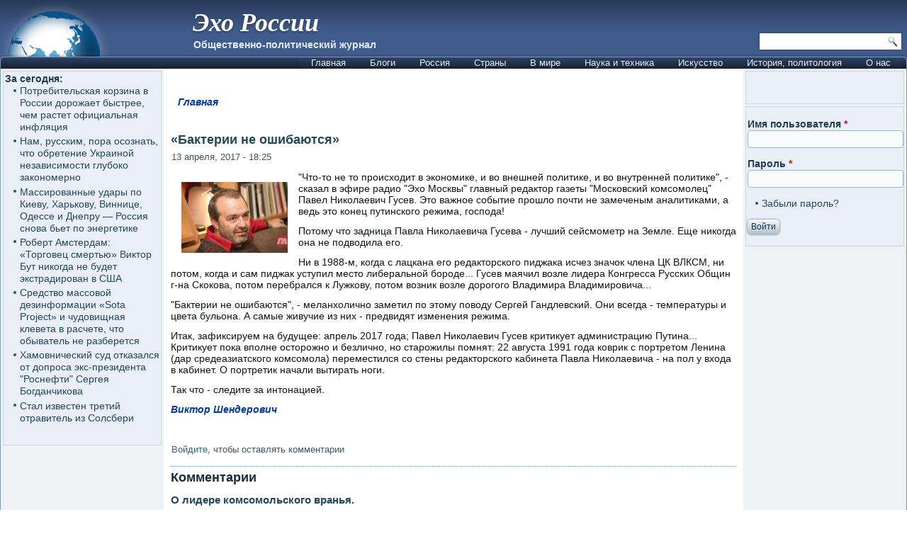

--- FILE ---
content_type: text/html; charset=utf-8
request_url: https://ehorussia.com/new/node/14062
body_size: 15477
content:
<!DOCTYPE html PUBLIC "-//W3C//DTD XHTML+RDFa 1.0//EN" "http://www.w3.org/MarkUp/DTD/xhtml-rdfa-1.dtd">
<html xmlns="http://www.w3.org/1999/xhtml" xml:lang="ru" version="XHTML+RDFa 1.0" dir="ltr"
  >

<head profile="http://www.w3.org/1999/xhtml/vocab">
  <meta http-equiv="Content-Type" content="text/html; charset=utf-8" />
<meta name="Generator" content="Drupal 7 (http://drupal.org)" />
<link rel="canonical" href="/new/node/14062" />
<link rel="shortlink" href="/new/node/14062" />
<link rel="shortcut icon" href="https://ehorussia.com/new/sites/default/files/eho_favicon.GIF" type="image/gif" />
  <title>«Бактерии не ошибаются» | Эхо России</title>
  <link type="text/css" rel="stylesheet" href="https://ehorussia.com/new/sites/default/files/css/css_EWby9qVzLH248VVaa5D8WOBy79wMK5lXh68nBdkSUzY.css" media="all" />
<link type="text/css" rel="stylesheet" href="https://ehorussia.com/new/sites/default/files/css/css_uq_wtHSog-y5wtm1aTvTlRvzooI1VajQoZaM45ac2HI.css" media="all" />
<link type="text/css" rel="stylesheet" href="https://ehorussia.com/new/sites/default/files/css/css_Gc2Pl0h9tirt1JRY6eYlNH_-XwcSjYhHQ-ugK8Ix5Sc.css" media="all" />
<link type="text/css" rel="stylesheet" href="https://ehorussia.com/new/sites/default/files/css/css_tdvebBVnW4TDS38nlXIF6FwrRE8ccA2-xgNrElFpqUM.css" media="screen" />
<link type="text/css" rel="stylesheet" href="https://ehorussia.com/new/sites/default/files/css/css_1AiSZ_7FEk12mAKSgRj1IG0KFRlZkt7ajuI_TF268I8.css" media="all" />
  <script type="text/javascript" src="//code.jquery.com/jquery-1.7.2.min.js"></script>
<script type="text/javascript">
<!--//--><![CDATA[//><!--
window.jQuery || document.write("<script src='/new/sites/all/modules/jquery_update/replace/jquery/1.7/jquery.min.js'>\x3C/script>")
//--><!]]>
</script>
<script type="text/javascript" src="https://ehorussia.com/new/sites/default/files/js/js_Hfha9RCTNm8mqMDLXriIsKGMaghzs4ZaqJPLj2esi7s.js"></script>
<script type="text/javascript" src="https://ehorussia.com/new/sites/default/files/js/js_A-EOaPMz0G5GRnQqrMC_LjRx2gh3mGkh5ZG5CZPfpVg.js"></script>
<script type="text/javascript" src="https://ehorussia.com/new/sites/default/files/js/js_A_nOpbNT10Z2keicSBDNB6inPYftUKvNY8vUj5KZ-ps.js"></script>
<script type="text/javascript">
<!--//--><![CDATA[//><!--
jQuery.extend(Drupal.settings, {"basePath":"\/new\/","pathPrefix":"","setHasJsCookie":0,"ajaxPageState":{"theme":"eho4","theme_token":"lBc00rA3YE0qEJ0gUcUkVsoGfFxcDm3vdkF9yY1Ya2M","js":{"\/\/code.jquery.com\/jquery-1.7.2.min.js":1,"0":1,"misc\/jquery-extend-3.4.0.js":1,"misc\/jquery-html-prefilter-3.5.0-backport.js":1,"misc\/jquery.once.js":1,"misc\/drupal.js":1,"public:\/\/languages\/ru_hQ5NIzOCkkZ5uKyuIpsXGJ1WHn7g3OnyTFpyoL2dsjU.js":1,"sites\/all\/themes\/eho4\/script.js":1,"sites\/all\/themes\/eho4\/script.responsive.js":1},"css":{"modules\/system\/system.base.css":1,"modules\/system\/system.menus.css":1,"modules\/system\/system.messages.css":1,"modules\/system\/system.theme.css":1,"modules\/aggregator\/aggregator.css":1,"modules\/comment\/comment.css":1,"modules\/field\/theme\/field.css":1,"modules\/node\/node.css":1,"modules\/search\/search.css":1,"modules\/user\/user.css":1,"sites\/all\/modules\/ckeditor\/css\/ckeditor.css":1,"sites\/all\/modules\/ctools\/css\/ctools.css":1,"sites\/all\/themes\/eho4\/style.css":1,"sites\/all\/themes\/eho4\/style.responsive.css":1}},"urlIsAjaxTrusted":{"\/new\/search\/node":true,"\/new\/node\/14062?destination=node\/14062":true}});
//--><!]]>
</script>
  <!-- Created by Artisteer v4.1.0.60046 -->

<meta name="viewport" content="width=device-width, initial-scale=1">

<!--[if lt IE 9]><script src="https://html5shiv.googlecode.com/svn/trunk/html5.js"></script><![endif]-->

<!--[if lte IE 7]><link rel="stylesheet" href="/new/sites/all/themes/eho4/style.ie7.css" media="screen" /><![endif]-->




<script type="text/javascript"> var infolinks_pid = 3357791; var infolinks_wsid = 0; </script> <script type="text/javascript" src="//resources.infolinks.com/js/infolinks_main.js"></script>

</head>
<body class="html not-front not-logged-in no-sidebars page-node page-node- page-node-14062 node-type-story" >
    
<div id="art-main">
<header class="art-header">
    <div class="art-shapes">
        <div class="art-object1781652616" data-left="1.02%"></div>

            </div>

<div class="art-headline" data-left="25.45%"><a href="/new/" title = "Эхо России">Эхо России</a></div><h2 class="art-slogan" data-left="26.75%">Общественно-политический журнал</h2>




<div class="art-textblock art-object2" data-left="99.18%">
    <form class="art-search" action="/new/search/node" method="post" id="search-form" accept-charset="UTF-8"><div><div class="container-inline form-wrapper" id="edit-basic"><div class="form-item form-type-textfield form-item-keys">
  <label class="" for="edit-keys"> Введите ключевые слова для поиска  </label>
 <input type="text" id="edit-keys" name="keys" value="" size="40" maxlength="255" class="form-text" />
</div>
<input type="submit" id="edit-submit--2" name="op" value="Поиск" class="form-submit art-button" /></div><input type="hidden" name="form_build_id" value="form-MUqeZUEARLu5UTwSWLCMZbuEWjoBQEMrZ14JTWsiHwg" />
<input type="hidden" name="form_id" value="search_form" />
</div></form></div>
               
                    
</header>
<div class="art-sheet clearfix">
<nav class="art-nav">
     
      <div class="region region-navigation">
    <ul class=" art-hmenu "><li class="first leaf"><a href="//ehorussia.com/new/" title="">Главная</a></li>
<li class="expanded"><a href="//ehorussia.com/new/blog" title="">Блоги</a><ul class="menu"><li class="first leaf"><a href="https://ehorussia.com/new/blog/8453" title="">Eliezer Rabinovich</a></li>
<li class="leaf"><a href="//ehorussia.com/new/blog/5827" title="">Haim Kalin</a></li>
<li class="leaf"><a href="//ehorussia.com/new/blog/6458" title="">Mikhail Kazachkov</a></li>
<li class="leaf"><a href="//ehorussia.com/new/blog/4366" title="">Taras Kolisnyk</a></li>
<li class="leaf"><a href="https://ehorussia.com/new/blog/7146" title="">Vlad Vladov</a></li>
<li class="leaf"><a href="//ehorussia.com/new/blog/7" title="">homo sapiens</a></li>
<li class="leaf"><a href="//ehorussia.com/new/blog/461" title="">portent</a></li>
<li class="leaf"><a href="//ehorussia.com/new/blog/3582" title="">Александр Зеличенко</a></li>
<li class="leaf"><a href="//ehorussia.com/new/blog/2149" title="">Виктор Бахтамаев</a></li>
<li class="leaf"><a href="//ehorussia.com/new/blog/6324" title="">Владимир Скрипов</a></li>
<li class="leaf"><a href="//ehorussia.com/new/blog/5079" title="">Владимир Фрумкин</a></li>
<li class="leaf"><a href="//ehorussia.com/new/blog/630" title="">Георгий Матвеевич</a></li>
<li class="leaf"><a href="//ehorussia.com/new/blog/1209" title="">Елена</a></li>
<li class="leaf"><a href="https://ehorussia.com/new/blog/7994" title="">Ефим Гальперин</a></li>
<li class="leaf"><a href="//ehorussia.com/new/blog/4947" title="">Игорь Галущак</a></li>
<li class="leaf"><a href="//ehorussia.com/new/blog/526" title="">Канкава Валерий Витальевич</a></li>
<li class="leaf"><a href="https://ehorussia.com/new/blog/7333" title="">Хона Лейбовичюс</a></li>
<li class="leaf"><a href="//ehorussia.com/new/blog/2729" title="">Юрий Кирпичев</a></li>
<li class="last leaf"><a href="//ehorussia.com/new/blog/5065" title="">Яков Фрейдин</a></li>
</ul></li>
<li class="expanded"><a href="/new/taxonomy/term/151" title="Россия">Россия</a><ul class="menu"><li class="first expanded"><a href="/new/taxonomy/term/637" title="Бедствия">Бедствия</a><ul class="menu"><li class="first leaf"><a href="/new/taxonomy/term/692" title="Авиакатастрофы">Авиакатастрофы</a></li>
<li class="leaf"><a href="/new/taxonomy/term/691" title="Наводения">Наводения</a></li>
<li class="leaf"><a href="/new/taxonomy/term/738" title="Дураки">Дураки</a></li>
<li class="leaf"><a href="/new/taxonomy/term/594" title="Пожары">Пожары</a></li>
<li class="leaf"><a href="/new/taxonomy/term/756" title="Теракты">Теракты</a></li>
<li class="leaf"><a href="/new/taxonomy/term/748" title="Эпидемии">Эпидемии</a></li>
<li class="leaf"><a href="/new/taxonomy/term/171" title="Засуха 2010">Засуха 2010</a></li>
<li class="last leaf"><a href="/new/taxonomy/term/693" title="Разное">Разное</a></li>
</ul></li>
<li class="expanded"><a href="/new/taxonomy/term/685" title="Власть">Власть</a><ul class="menu"><li class="first leaf"><a href="/new/taxonomy/term/654" title="Армия">Армия</a></li>
<li class="leaf"><a href="/new/taxonomy/term/655" title="Вертухаль">Вертухаль</a></li>
<li class="leaf"><a href="/new/taxonomy/term/180" title="Внешняя политика">Внешняя политика</a></li>
<li class="leaf"><a href="/new/taxonomy/term/753" title="Война">Война</a></li>
<li class="leaf"><a href="/new/taxonomy/term/507" title="Гражданский террор">Гражданский террор</a></li>
<li class="leaf"><a href="/new/taxonomy/term/457" title="Дело &quot;Юкоса&quot;">Дело &quot;Юкоса&quot;</a></li>
<li class="leaf"><a href="/new/taxonomy/term/697" title="Жертвы режима">Жертвы режима</a></li>
<li class="leaf"><a href="/new/taxonomy/term/173" title="Зарвавшаяся власть">Зарвавшаяся власть</a></li>
<li class="leaf"><a href="/new/taxonomy/term/518" title="Карательная психиатрия">Карательная психиатрия</a></li>
<li class="leaf"><a href="/new/taxonomy/term/179" title="Коррупция">Коррупция</a></li>
<li class="leaf"><a href="/new/taxonomy/term/718" title="Некомпетентность">Некомпетентность</a></li>
<li class="leaf"><a href="/new/taxonomy/term/470" title="Официальная ложь">Официальная ложь</a></li>
<li class="leaf"><a href="/new/taxonomy/term/754" title="Преступления режима">Преступления режима</a></li>
<li class="leaf"><a href="/new/taxonomy/term/733" title="Пропаганда">Пропаганда, дезинформация</a></li>
<li class="leaf"><a href="/new/taxonomy/term/469" title="Показуха">Показуха</a></li>
<li class="leaf"><a href="/new/taxonomy/term/503" title="Произвол">Произвол</a></li>
<li class="leaf"><a href="/new/taxonomy/term/706" title="Развал">Развал</a></li>
<li class="leaf"><a href="/new/taxonomy/term/484" title="Спецоперация &quot;выборы&quot;">Спецоперация &quot;выборы&quot;</a></li>
<li class="leaf"><a href="/new/taxonomy/term/504" title="Цензура">Цензура, контроль информации</a></li>
<li class="leaf"><a href="/new/taxonomy/term/491" title="Холуи">Холуи</a></li>
<li class="last leaf"><a href="/new/taxonomy/term/494" title="Ювенальная юстиция">Ювенальная юстиция</a></li>
</ul></li>
<li class="expanded"><a href="/new/taxonomy/term/711" title="Общество">Общество</a><ul class="menu"><li class="first leaf"><a href="/new/taxonomy/term/488" title="Демография">Демография</a></li>
<li class="leaf"><a href="/new/taxonomy/term/499" title="Жилье">Жилье</a></li>
<li class="leaf"><a href="/new/taxonomy/term/178" title="Здравоохранение">Здравоохранение</a></li>
<li class="leaf"><a href="/new/taxonomy/term/496" title="Ксенофобия">Ксенофобия</a></li>
<li class="leaf"><a href="/new/taxonomy/term/466" title="Культура">Культура</a></li>
<li class="leaf"><a href="/new/taxonomy/term/498" title="Люстрация">Люстрация</a></li>
<li class="leaf"><a href="/new/taxonomy/term/599" title="Наркомания">Наркомания</a></li>
<li class="leaf"><a href="/new/taxonomy/term/176" title="Наука и образование">Наука и образование</a></li>
<li class="leaf"><a href="/new/taxonomy/term/483" title="Пенсии">Пенсии</a></li>
<li class="leaf"><a href="/new/taxonomy/term/487" title="Права человека">Права человека</a></li>
<li class="leaf"><a href="/new/taxonomy/term/474" title="Бизнес">Бизнес</a></li>
<li class="leaf"><a href="/new/taxonomy/term/493" title="Правосудие">Правосудие</a></li>
<li class="leaf"><a href="/new/taxonomy/term/712" title="Протест, оппозиция">Протесты</a></li>
<li class="leaf"><a href="/new/taxonomy/term/709" title="Религии">Религии</a></li>
<li class="leaf"><a href="/new/taxonomy/term/542" title="Семья">Семья</a></li>
<li class="leaf"><a href="/new/taxonomy/term/472" title="СМИ">СМИ</a></li>
<li class="leaf"><a href="/new/taxonomy/term/689" title="Уголок потребителя">Уголок потребителя</a></li>
<li class="leaf"><a href="/new/taxonomy/term/509" title="Занимательная статистика">Занимательная статистика</a></li>
<li class="leaf"><a href="/new/taxonomy/term/562" title="Имитация общества">Имитация общества</a></li>
<li class="leaf"><a href="/new/taxonomy/term/481" title="Россия глазами иностранцев">Россия глазами иностранцев</a></li>
<li class="leaf"><a href="/new/taxonomy/term/567" title="У последней черты">У последней черты</a></li>
<li class="last leaf"><a href="/new/taxonomy/term/436" title="Эмиграция">Эмиграция</a></li>
</ul></li>
<li class="expanded"><a href="/new/taxonomy/term/175" title="Российская экономика">Российская экономика</a><ul class="menu"><li class="first leaf"><a href="/new/taxonomy/term/677" title="Бедность">Бедность</a></li>
<li class="leaf"><a href="/new/taxonomy/term/755" title="ВПК">ВПК</a></li>
<li class="leaf"><a href="/new/taxonomy/term/572" title="Дорогие глупости">Дорогие глупости</a></li>
<li class="leaf"><a href="/new/taxonomy/term/464" title="Инвестиции">Инвестиции</a></li>
<li class="leaf"><a href="/new/taxonomy/term/750" title="Связь">Связь</a></li>
<li class="leaf"><a href="/new/taxonomy/term/727" title="Санкции">Санкции</a></li>
<li class="leaf"><a href="/new/taxonomy/term/561" title="О трубе">О трубе</a></li>
<li class="leaf"><a href="/new/taxonomy/term/480" title="Продовольствие">Продовольствие</a></li>
<li class="leaf"><a href="/new/taxonomy/term/517" title="Промышленность">Промышленность</a></li>
<li class="leaf"><a href="/new/taxonomy/term/643" title="Путь в ВТО">Путь в ВТО</a></li>
<li class="leaf"><a href="/new/taxonomy/term/593" title="Разрушение экономики">Падение экономики</a></li>
<li class="leaf"><a href="/new/taxonomy/term/573" title="РЖД">РЖД</a></li>
<li class="leaf"><a href="/new/taxonomy/term/757" title="Торговля">Торговля</a></li>
<li class="leaf"><a href="/new/taxonomy/term/485" title="Текущие экомические новости">Текущие экомические новости</a></li>
<li class="leaf"><a href="/new/taxonomy/term/527" title="Техногенные катастрофы">Техногенные катастрофы</a></li>
<li class="leaf"><a href="/new/taxonomy/term/660" title="Транспорт">Транспорт</a></li>
<li class="leaf"><a href="/new/taxonomy/term/520" title="Трудовые ресурсы">Трудовые ресурсы</a></li>
<li class="leaf"><a href="/new/taxonomy/term/510" title="Финансы">Финансы</a></li>
<li class="leaf"><a href="/new/taxonomy/term/524" title="Цены">Цены</a></li>
<li class="leaf"><a href="/new/taxonomy/term/528" title="Электроэнергетика">Электроэнергетика</a></li>
<li class="last leaf"><a href="/new/taxonomy/term/440" title="Энергоресурсы">Энергоресурсы</a></li>
</ul></li>
<li class="expanded"><a href="/new/taxonomy/term/681" title="Империя зла">Империя зла</a><ul class="menu"><li class="first leaf"><a href="/new/taxonomy/term/707" title="Империя лжи">Империя лжи</a></li>
<li class="leaf"><a href="/new/taxonomy/term/694" title="Источник агрессии">Источник агрессий</a></li>
<li class="leaf"><a href="/new/taxonomy/term/722" title="Киберагрессии">Киберагрессии</a></li>
<li class="leaf"><a href="/new/taxonomy/term/441" title="За колючей проволокой">За колючей проволокой</a></li>
<li class="leaf"><a href="/new/taxonomy/term/479" title="Олигархия">Олигархия</a></li>
<li class="leaf"><a href="/new/taxonomy/term/422" title="КГБ">Подрывная деятельность</a></li>
<li class="leaf"><a href="/new/taxonomy/term/439" title="Страна неравных">Страна неравных</a></li>
<li class="leaf"><a href="/new/taxonomy/term/547" title="Терроризм, убийства, отравления">Терроризм, убийства, отравления</a></li>
<li class="leaf"><a href="/new/taxonomy/term/667" title="Фашизм">Рашизм</a></li>
<li class="last leaf"><a href="/new/taxonomy/term/437" title="Чёрный бизнес">Чёрный бизнес</a></li>
</ul></li>
<li class="leaf"><a href="/new/taxonomy/term/478" title="Мафиозное государство">Мафиозное государство</a></li>
<li class="leaf"><a href="/new/taxonomy/term/726" title="Мракобесие, РПЦ">Мракобесие, РПЦ</a></li>
<li class="expanded"><a href="/new/taxonomy/term/687" title="Регионы">Регионы</a><ul class="menu"><li class="first leaf"><a href="/new/taxonomy/term/463" title="Дальний Восток">Дальний Восток</a></li>
<li class="leaf"><a href="/new/taxonomy/term/728" title="Москва и Московская обл.">Москва и Московская обл.</a></li>
<li class="leaf"><a href="/new/taxonomy/term/725" title="Санкт-Петербург">Санкт-Петербург</a></li>
<li class="leaf"><a href="/new/taxonomy/term/505" title="Олимпиада в Сочи">Олимпиада в Сочи</a></li>
<li class="last leaf"><a href="/new/taxonomy/term/456" title="Северный Кавказ">Северный Кавказ</a></li>
</ul></li>
<li class="expanded"><a href="/new/taxonomy/term/645" title="Персоналии">Персоналии</a><ul class="menu"><li class="first leaf"><a href="/new/taxonomy/term/529" title="Абаринов">Абаринов</a></li>
<li class="leaf"><a href="/new/taxonomy/term/661" title="Акунин Борис">Акунин Борис</a></li>
<li class="leaf"><a href="/new/taxonomy/term/668" title="Аркадьев Михаил">Аркадьев Михаил</a></li>
<li class="leaf"><a href="/new/taxonomy/term/546" title="Арутюнов">Арутюнов</a></li>
<li class="leaf"><a href="/new/taxonomy/term/666" title="Березовский">Березовский</a></li>
<li class="leaf"><a href="/new/taxonomy/term/534" title="Буковский">Буковский</a></li>
<li class="leaf"><a href="/new/taxonomy/term/739" title="Бурков Георгий">Бурков Георгий</a></li>
<li class="leaf"><a href="/new/taxonomy/term/670" title="Войнович Владимир">Войнович Владимир</a></li>
<li class="leaf"><a href="/new/taxonomy/term/425" title="Ганапольский">Ганапольский</a></li>
<li class="leaf"><a href="/new/taxonomy/term/650" title="Гололобов Дмитрий">Гололобов Дмитрий</a></li>
<li class="leaf"><a href="/new/taxonomy/term/675" title="Григорьянц Сергей">Григорьянц Сергей</a></li>
<li class="leaf"><a href="/new/taxonomy/term/734" title="Жванецкий">Жванецкий</a></li>
<li class="leaf"><a href="/new/taxonomy/term/701" title="Зубов Андрей">Зубов Андрей</a></li>
<li class="leaf"><a href="/new/taxonomy/term/521" title="Илларионов">Илларионов</a></li>
<li class="leaf"><a href="/new/taxonomy/term/731" title="Кириленко Анастасия">Кириленко Анастасия</a></li>
<li class="leaf"><a href="/new/taxonomy/term/516" title="Каспаров">Каспаров</a></li>
<li class="leaf"><a href="/new/taxonomy/term/665" title="Касьянов">Касьянов</a></li>
<li class="leaf"><a href="/new/taxonomy/term/533" title="Клейн Лев">Клейн Лев</a></li>
<li class="leaf"><a href="/new/taxonomy/term/544" title="Кон Игорь">Кон Игорь</a></li>
<li class="leaf"><a href="/new/taxonomy/term/652" title="Корсунский Владимир">Корсунский Владимир</a></li>
<li class="leaf"><a href="/new/taxonomy/term/564" title="Лимонов">Лимонов</a></li>
<li class="leaf"><a href="/new/taxonomy/term/751" title="Навальный">Навальный</a></li>
<li class="leaf"><a href="/new/taxonomy/term/455" title="Немцов">Немцов</a></li>
<li class="leaf"><a href="/new/taxonomy/term/647" title="Павлова Ирина">Павлова Ирина</a></li>
<li class="leaf"><a href="/new/taxonomy/term/678" title="Переверзин Владимир">Переверзин Владимир</a></li>
<li class="leaf"><a href="/new/taxonomy/term/486" title="Пионтковский">Пионтковский</a></li>
<li class="leaf"><a href="/new/taxonomy/term/515" title="Подрабинек">Подрабинек</a></li>
<li class="leaf"><a href="/new/taxonomy/term/595" title="Потапенко Дмитрий">Потапенко Дмитрий</a></li>
<li class="leaf"><a href="/new/taxonomy/term/600" title="Рыжов Юрий">Рыжов Юрий</a></li>
<li class="leaf"><a href="/new/taxonomy/term/669" title="Салье Марина">Салье Марина</a></li>
<li class="leaf"><a href="/new/taxonomy/term/601" title="Сатаров Георгий">Сатаров Георгий</a></li>
<li class="leaf"><a href="/new/taxonomy/term/659" title="Тупикин Влад">Тупикин Влад</a></li>
<li class="leaf"><a href="/new/taxonomy/term/522" title="Улицкая">Улицкая</a></li>
<li class="leaf"><a href="/new/taxonomy/term/557" title="Фельштинский">Фельштинский</a></li>
<li class="leaf"><a href="/new/taxonomy/term/658" title="Ходорковский">Ходорковский</a></li>
<li class="leaf"><a href="/new/taxonomy/term/653" title="Черный Эрнст">Черный Эрнст</a></li>
<li class="leaf"><a href="/new/taxonomy/term/646" title="Шевелёв Михаил">Шевелёв Михаил</a></li>
<li class="leaf"><a href="/new/taxonomy/term/664" title="Шевцова Лилия">Шевцова Лилия</a></li>
<li class="leaf"><a href="/new/taxonomy/term/426" title="Шендерович">Шендерович</a></li>
<li class="leaf"><a href="/new/taxonomy/term/684" title="Шехтман Павел">Шехтман Павел</a></li>
<li class="last leaf"><a href="/new/taxonomy/term/715" title="Яковенко Игорь">Яковенко Игорь</a></li>
</ul></li>
<li class="leaf"><a href="/new/taxonomy/term/500" title="Галерея придурков">Галерея придурков</a></li>
<li class="last leaf"><a href="/new/taxonomy/term/438" title="&quot;Раша сюдэй&quot;">&quot;Раша сюдэй&quot;</a></li>
</ul></li>
<li class="expanded"><a href="/new/taxonomy/term/101" title="Страны">Страны</a><ul class="menu"><li class="first expanded"><a href="/new/taxonomy/term/107" title="Азия">Азия</a><ul class="menu"><li class="first leaf"><a href="/new/taxonomy/term/183" title="Афганистан">Афганистан</a></li>
<li class="leaf"><a href="/new/taxonomy/term/184" title="Бангладеш">Бангладеш</a></li>
<li class="leaf"><a href="/new/taxonomy/term/185" title="Бахрейн">Бахрейн</a></li>
<li class="leaf"><a href="/new/taxonomy/term/186" title="Бруней">Бруней</a></li>
<li class="leaf"><a href="/new/taxonomy/term/187" title="Бутан">Бутан</a></li>
<li class="leaf"><a href="/new/taxonomy/term/188" title="Восточный Тимор">Восточный Тимор</a></li>
<li class="leaf"><a href="/new/taxonomy/term/189" title="Вьетнам">Вьетнам</a></li>
<li class="leaf"><a href="/new/taxonomy/term/190" title="Израиль">Израиль</a></li>
<li class="leaf"><a href="/new/taxonomy/term/191" title="Индия">Индия</a></li>
<li class="leaf"><a href="/new/taxonomy/term/192" title="Индонезия">Индонезия</a></li>
<li class="leaf"><a href="/new/taxonomy/term/193" title="Иордания">Иордания</a></li>
<li class="leaf"><a href="/new/taxonomy/term/194" title="Ирак">Ирак</a></li>
<li class="leaf"><a href="/new/taxonomy/term/223" title="Иран">Иран</a></li>
<li class="leaf"><a href="/new/taxonomy/term/224" title="Йемен">Йемен</a></li>
<li class="leaf"><a href="/new/taxonomy/term/226" title="Камбоджа">Камбоджа</a></li>
<li class="leaf"><a href="/new/taxonomy/term/227" title="Катар">Катар</a></li>
<li class="leaf"><a href="/new/taxonomy/term/228" title="Китай">Китай</a></li>
<li class="leaf"><a href="/new/taxonomy/term/229" title="Китайская Республика (Тайвань) ">Китайская Республика (Тайвань) </a></li>
<li class="leaf"><a href="/new/taxonomy/term/225" title="КНДР ">КНДР </a></li>
<li class="leaf"><a href="/new/taxonomy/term/230" title="Кувейт">Кувейт</a></li>
<li class="leaf"><a href="/new/taxonomy/term/231" title="Лаос">Лаос</a></li>
<li class="leaf"><a href="/new/taxonomy/term/232" title="Ливан">Ливан</a></li>
<li class="leaf"><a href="/new/taxonomy/term/233" title="Малайзия">Малайзия</a></li>
<li class="leaf"><a href="/new/taxonomy/term/234" title="Мальдивы">Мальдивы</a></li>
<li class="leaf"><a href="/new/taxonomy/term/235" title="Монголия">Монголия</a></li>
<li class="leaf"><a href="/new/taxonomy/term/236" title="Мьянма">Мьянма</a></li>
<li class="leaf"><a href="/new/taxonomy/term/237" title="Непал">Непал</a></li>
<li class="leaf"><a href="/new/taxonomy/term/239" title="Объединённые Арабские Эмираты">Объединённые Арабские Эмираты</a></li>
<li class="leaf"><a href="/new/taxonomy/term/238" title="Оман">Оман</a></li>
<li class="leaf"><a href="/new/taxonomy/term/240" title="Пакистан">Пакистан</a></li>
<li class="leaf"><a href="/new/taxonomy/term/241" title="Саудовская Аравия">Саудовская Аравия</a></li>
<li class="leaf"><a href="/new/taxonomy/term/242" title="Сингапур">Сингапур</a></li>
<li class="leaf"><a href="/new/taxonomy/term/243" title="Сирия">Сирия</a></li>
<li class="leaf"><a href="/new/taxonomy/term/244" title="Таиланд">Таиланд</a></li>
<li class="leaf"><a href="/new/taxonomy/term/245" title="Турция">Турция</a></li>
<li class="leaf"><a href="/new/taxonomy/term/246" title="Филиппины">Филиппины</a></li>
<li class="leaf"><a href="/new/taxonomy/term/247" title="Шри-Ланка">Шри-Ланка</a></li>
<li class="leaf"><a href="/new/taxonomy/term/248" title="Южная Корея">Южная Корея</a></li>
<li class="last leaf"><a href="/new/taxonomy/term/249" title="Япония">Япония</a></li>
</ul></li>
<li class="expanded"><a href="/new/taxonomy/term/108" title="Америка Северная">Америка Северная</a><ul class="menu"><li class="first leaf"><a href="/new/taxonomy/term/250" title="Антигуа и Барбуда">Антигуа и Барбуда</a></li>
<li class="leaf"><a href="/new/taxonomy/term/251" title="Багамы">Багамы</a></li>
<li class="leaf"><a href="/new/taxonomy/term/252" title="Барбадос">Барбадос</a></li>
<li class="leaf"><a href="/new/taxonomy/term/253" title="Белиз">Белиз</a></li>
<li class="leaf"><a href="/new/taxonomy/term/254" title="Гаити">Гаити</a></li>
<li class="leaf"><a href="/new/taxonomy/term/255" title="Гватемала">Гватемала</a></li>
<li class="leaf"><a href="/new/taxonomy/term/256" title="Гондурас">Гондурас</a></li>
<li class="leaf"><a href="/new/taxonomy/term/257" title="Гренада">Гренада</a></li>
<li class="leaf"><a href="/new/taxonomy/term/258" title="Доминика">Доминика</a></li>
<li class="leaf"><a href="/new/taxonomy/term/259" title="Доминиканская Республика">Доминиканская Республика</a></li>
<li class="leaf"><a href="/new/taxonomy/term/260" title="Каймановы острова">Каймановы острова</a></li>
<li class="leaf"><a href="/new/taxonomy/term/261" title="Канада">Канада</a></li>
<li class="leaf"><a href="/new/taxonomy/term/262" title="Коста-Рика">Коста-Рика</a></li>
<li class="leaf"><a href="/new/taxonomy/term/263" title="Куба">Куба</a></li>
<li class="leaf"><a href="/new/taxonomy/term/264" title="Мексика">Мексика</a></li>
<li class="leaf"><a href="/new/taxonomy/term/265" title="Никарагуа">Никарагуа</a></li>
<li class="leaf"><a href="/new/taxonomy/term/266" title="Панама">Панама</a></li>
<li class="leaf"><a href="/new/taxonomy/term/268" title="Сальвадор">Сальвадор</a></li>
<li class="leaf"><a href="/new/taxonomy/term/269" title="Сент-Винсент и Гренадины">Сент-Винсент и Гренадины</a></li>
<li class="leaf"><a href="/new/taxonomy/term/270" title="Сент-Китс и Невис ">Сент-Китс и Невис </a></li>
<li class="leaf"><a href="/new/taxonomy/term/271" title="Сент-Люсия">Сент-Люсия</a></li>
<li class="leaf"><a href="/new/taxonomy/term/267" title="США">США</a></li>
<li class="leaf"><a href="/new/taxonomy/term/272" title="Тринидад и Тобаго">Тринидад и Тобаго</a></li>
<li class="last leaf"><a href="/new/taxonomy/term/273" title="Ямайка">Ямайка</a></li>
</ul></li>
<li class="expanded"><a href="/new/taxonomy/term/109" title="Америка Южная">Америка Южная</a><ul class="menu"><li class="first leaf"><a href="/new/taxonomy/term/274" title="Аргентина">Аргентина</a></li>
<li class="leaf"><a href="/new/taxonomy/term/275" title="Боливия">Боливия</a></li>
<li class="leaf"><a href="/new/taxonomy/term/276" title="Бразилия">Бразилия</a></li>
<li class="leaf"><a href="/new/taxonomy/term/277" title="Венесуэла">Венесуэла</a></li>
<li class="leaf"><a href="/new/taxonomy/term/278" title="Гайана">Гайана</a></li>
<li class="leaf"><a href="/new/taxonomy/term/279" title="Колумбия">Колумбия</a></li>
<li class="leaf"><a href="/new/taxonomy/term/280" title="Парагвай">Парагвай</a></li>
<li class="leaf"><a href="/new/taxonomy/term/281" title="Перу">Перу</a></li>
<li class="leaf"><a href="/new/taxonomy/term/282" title="Суринам">Суринам</a></li>
<li class="leaf"><a href="/new/taxonomy/term/283" title="Уругвай">Уругвай</a></li>
<li class="leaf"><a href="/new/taxonomy/term/284" title="Чили">Чили</a></li>
<li class="last leaf"><a href="/new/taxonomy/term/285" title="Эквадор">Эквадор</a></li>
</ul></li>
<li class="expanded"><a href="/new/taxonomy/term/115" title="Арктика и Антарктика">Арктика и Антарктика</a><ul class="menu"><li class="first leaf"><a href="/new/taxonomy/term/287" title="Антарктика">Антарктика</a></li>
<li class="last leaf"><a href="/new/taxonomy/term/286" title="Арктика">Арктика</a></li>
</ul></li>
<li class="expanded"><a href="/new/taxonomy/term/110" title="Африка">Африка</a><ul class="menu"><li class="first leaf"><a href="/new/taxonomy/term/288" title="Алжир">Алжир</a></li>
<li class="leaf"><a href="/new/taxonomy/term/289" title="Ангола ">Ангола </a></li>
<li class="leaf"><a href="/new/taxonomy/term/290" title="Бенин">Бенин</a></li>
<li class="leaf"><a href="/new/taxonomy/term/291" title="Ботсвана">Ботсвана</a></li>
<li class="leaf"><a href="/new/taxonomy/term/292" title="Буркина Фасо">Буркина Фасо</a></li>
<li class="leaf"><a href="/new/taxonomy/term/293" title="Бурунди">Бурунди</a></li>
<li class="leaf"><a href="/new/taxonomy/term/294" title="Габон">Габон</a></li>
<li class="leaf"><a href="/new/taxonomy/term/295" title="Гамбия">Гамбия</a></li>
<li class="leaf"><a href="/new/taxonomy/term/296" title="Гана">Гана</a></li>
<li class="leaf"><a href="/new/taxonomy/term/297" title="Гвинея">Гвинея</a></li>
<li class="leaf"><a href="/new/taxonomy/term/298" title="Гвинея-Бисау ">Гвинея-Бисау </a></li>
<li class="leaf"><a href="/new/taxonomy/term/299" title="Демократическая Республика Конго">Демократическая Республика Конго</a></li>
<li class="leaf"><a href="/new/taxonomy/term/300" title="Джибути">Джибути</a></li>
<li class="leaf"><a href="/new/taxonomy/term/301" title="Египет">Египет</a></li>
<li class="leaf"><a href="/new/taxonomy/term/302" title="Замбия">Замбия</a></li>
<li class="leaf"><a href="/new/taxonomy/term/303" title="Западная Сахара">Западная Сахара</a></li>
<li class="leaf"><a href="/new/taxonomy/term/304" title="Зимбабве">Зимбабве</a></li>
<li class="leaf"><a href="/new/taxonomy/term/305" title="Кабо-Верде">Кабо-Верде</a></li>
<li class="leaf"><a href="/new/taxonomy/term/306" title="Камерун">Камерун</a></li>
<li class="leaf"><a href="/new/taxonomy/term/307" title="Кения">Кения</a></li>
<li class="leaf"><a href="/new/taxonomy/term/308" title="Коморы">Коморы</a></li>
<li class="leaf"><a href="/new/taxonomy/term/309" title="Кот-д’Ивуар">Кот-д’Ивуар</a></li>
<li class="leaf"><a href="/new/taxonomy/term/310" title="Лесото">Лесото</a></li>
<li class="leaf"><a href="/new/taxonomy/term/311" title="Либерия">Либерия</a></li>
<li class="leaf"><a href="/new/taxonomy/term/312" title="Ливия">Ливия</a></li>
<li class="leaf"><a href="/new/taxonomy/term/313" title="Маврикий">Маврикий</a></li>
<li class="leaf"><a href="/new/taxonomy/term/314" title="Мавритания">Мавритания</a></li>
<li class="leaf"><a href="/new/taxonomy/term/315" title="Мадагаскар">Мадагаскар</a></li>
<li class="leaf"><a href="/new/taxonomy/term/316" title="Малави">Малави</a></li>
<li class="leaf"><a href="/new/taxonomy/term/317" title="Мали">Мали</a></li>
<li class="leaf"><a href="/new/taxonomy/term/318" title="Марокко">Марокко</a></li>
<li class="leaf"><a href="/new/taxonomy/term/319" title="Мозамбик">Мозамбик</a></li>
<li class="leaf"><a href="/new/taxonomy/term/320" title="Намибия">Намибия</a></li>
<li class="leaf"><a href="/new/taxonomy/term/321" title="Нигерия">Нигерия</a></li>
<li class="leaf"><a href="/new/taxonomy/term/322" title="Республика Конго">Республика Конго</a></li>
<li class="leaf"><a href="/new/taxonomy/term/323" title="Республика Нигер">Республика Нигер</a></li>
<li class="leaf"><a href="/new/taxonomy/term/324" title="Руанда">Руанда</a></li>
<li class="leaf"><a href="/new/taxonomy/term/325" title="Сан-Томе и Принсипи">Сан-Томе и Принсипи</a></li>
<li class="leaf"><a href="/new/taxonomy/term/326" title="Свазиленд">Свазиленд</a></li>
<li class="leaf"><a href="/new/taxonomy/term/327" title="Сейшелы">Сейшелы</a></li>
<li class="leaf"><a href="/new/taxonomy/term/328" title="Сенегал">Сенегал</a></li>
<li class="leaf"><a href="/new/taxonomy/term/329" title="Сомали">Сомали</a></li>
<li class="leaf"><a href="/new/taxonomy/term/330" title="Судан">Судан</a></li>
<li class="leaf"><a href="/new/taxonomy/term/331" title="Сьерра-Леоне">Сьерра-Леоне</a></li>
<li class="leaf"><a href="/new/taxonomy/term/332" title="Танзания">Танзания</a></li>
<li class="leaf"><a href="/new/taxonomy/term/333" title="Того">Того</a></li>
<li class="leaf"><a href="/new/taxonomy/term/334" title="Тунис">Тунис</a></li>
<li class="leaf"><a href="/new/taxonomy/term/335" title="Уганда">Уганда</a></li>
<li class="leaf"><a href="/new/taxonomy/term/336" title="Центральноафриканская Республика">Центральноафриканская Республика</a></li>
<li class="leaf"><a href="/new/taxonomy/term/337" title="Чад">Чад</a></li>
<li class="leaf"><a href="/new/taxonomy/term/338" title="ЭКВАТОРИАЛЬНАЯ ГВИНЕЯ">Экваториальная Гвинея</a></li>
<li class="leaf"><a href="/new/taxonomy/term/339" title="Эритрея">Эритрея</a></li>
<li class="leaf"><a href="/new/taxonomy/term/340" title="Эфиопия">Эфиопия</a></li>
<li class="last leaf"><a href="/new/taxonomy/term/341" title="ЮЖНО-АФРИКАНСКАЯ РЕСПУБЛИКА (ЮАР)">Южно-Африканская Республика (ЮАР)</a></li>
</ul></li>
<li class="expanded"><a href="/new/taxonomy/term/111" title="Европа">Европа</a><ul class="menu"><li class="first leaf"><a href="/new/taxonomy/term/349" title="Австрия">Австрия</a></li>
<li class="leaf"><a href="/new/taxonomy/term/348" title="АЛБАНИЯ">Албания</a></li>
<li class="leaf"><a href="/new/taxonomy/term/350" title="Андорра">Андорра</a></li>
<li class="leaf"><a href="/new/taxonomy/term/351" title="Бельгия">Бельгия</a></li>
<li class="leaf"><a href="/new/taxonomy/term/352" title="Болгария">Болгария</a></li>
<li class="leaf"><a href="/new/taxonomy/term/353" title="Босния и Герцеговина">Босния и Герцеговина</a></li>
<li class="leaf"><a href="/new/taxonomy/term/354" title="Ватикан ">Ватикан </a></li>
<li class="leaf"><a href="/new/taxonomy/term/355" title="Великобритания">Великобритания</a></li>
<li class="leaf"><a href="/new/taxonomy/term/356" title="Венгрия">Венгрия</a></li>
<li class="leaf"><a href="/new/taxonomy/term/357" title="Германия">Германия</a></li>
<li class="leaf"><a href="/new/taxonomy/term/358" title="Греция">Греция</a></li>
<li class="leaf"><a href="/new/taxonomy/term/359" title="Дания">Дания</a></li>
<li class="leaf"><a href="/new/taxonomy/term/360" title="Ирландия">Ирландия</a></li>
<li class="leaf"><a href="/new/taxonomy/term/361" title="Исландия">Исландия</a></li>
<li class="leaf"><a href="/new/taxonomy/term/362" title="Испания">Испания</a></li>
<li class="leaf"><a href="/new/taxonomy/term/363" title="Италия">Италия</a></li>
<li class="leaf"><a href="/new/taxonomy/term/364" title="Кипр">Кипр</a></li>
<li class="leaf"><a href="/new/taxonomy/term/365" title="Латвия">Латвия</a></li>
<li class="leaf"><a href="/new/taxonomy/term/366" title="Литва">Литва</a></li>
<li class="leaf"><a href="/new/taxonomy/term/367" title="Лихтенштейн">Лихтенштейн</a></li>
<li class="leaf"><a href="/new/taxonomy/term/368" title="Люксембург">Люксембург</a></li>
<li class="leaf"><a href="/new/taxonomy/term/369" title="Мальта">Мальта</a></li>
<li class="leaf"><a href="/new/taxonomy/term/370" title="Монако">Монако</a></li>
<li class="leaf"><a href="/new/taxonomy/term/371" title="Нидерланды">Нидерланды</a></li>
<li class="leaf"><a href="/new/taxonomy/term/372" title="Норвегия">Норвегия</a></li>
<li class="leaf"><a href="/new/taxonomy/term/116" title="Польша">Польша</a></li>
<li class="leaf"><a href="/new/taxonomy/term/373" title="Португалия">Португалия</a></li>
<li class="leaf"><a href="/new/taxonomy/term/374" title="Республика Македония ">Республика Македония </a></li>
<li class="leaf"><a href="/new/taxonomy/term/375" title="Румыния">Румыния</a></li>
<li class="leaf"><a href="/new/taxonomy/term/376" title="Сан-Марино ">Сан-Марино </a></li>
<li class="leaf"><a href="/new/taxonomy/term/377" title="Сербия">Сербия</a></li>
<li class="leaf"><a href="/new/taxonomy/term/378" title="Словакия">Словакия</a></li>
<li class="leaf"><a href="/new/taxonomy/term/379" title="Словения">Словения</a></li>
<li class="leaf"><a href="/new/taxonomy/term/380" title="Финляндия">Финляндия</a></li>
<li class="leaf"><a href="/new/taxonomy/term/381" title="Франция">Франция</a></li>
<li class="leaf"><a href="/new/taxonomy/term/382" title="Хорватия">Хорватия</a></li>
<li class="leaf"><a href="/new/taxonomy/term/383" title="Черногория">Черногория</a></li>
<li class="leaf"><a href="/new/taxonomy/term/384" title="Чехия">Чехия</a></li>
<li class="leaf"><a href="/new/taxonomy/term/385" title="Швейцария">Швейцария</a></li>
<li class="leaf"><a href="/new/taxonomy/term/386" title="Швеция">Швеция</a></li>
<li class="last leaf"><a href="/new/taxonomy/term/387" title="Эстония">Эстония</a></li>
</ul></li>
<li class="expanded"><a href="/new/taxonomy/term/570" title="Постсоветские государства">Постсоветские государства</a><ul class="menu"><li class="first leaf"><a href="/new/taxonomy/term/582" title="Азербайджан">Азербайджан</a></li>
<li class="leaf"><a href="/new/taxonomy/term/583" title="Армения">Армения</a></li>
<li class="leaf"><a href="/new/taxonomy/term/153" title="Белоруссия">Беларусь</a></li>
<li class="leaf"><a href="/new/taxonomy/term/584" title="Грузия">Грузия</a></li>
<li class="leaf"><a href="/new/taxonomy/term/585" title="Казахстан">Казахстан</a></li>
<li class="leaf"><a href="/new/taxonomy/term/586" title="Киргизия">Киргизия</a></li>
<li class="leaf"><a href="/new/taxonomy/term/587" title="Молдова">Молдова</a></li>
<li class="leaf"><a href="/new/taxonomy/term/588" title="Таджикистан">Таджикистан</a></li>
<li class="leaf"><a href="/new/taxonomy/term/589" title="Туркменистан">Туркменистан</a></li>
<li class="leaf"><a href="/new/taxonomy/term/590" title="Узбекистан">Узбекистан</a></li>
<li class="last leaf"><a href="/new/taxonomy/term/152" title="Украина">Украина</a></li>
</ul></li>
<li class="last expanded"><a href="/new/taxonomy/term/112" title="Страны Океании">Страны Океании</a><ul class="menu"><li class="first leaf"><a href="/new/taxonomy/term/397" title="Австралия">Австралия</a></li>
<li class="leaf"><a href="/new/taxonomy/term/398" title="Вануату">Вануату</a></li>
<li class="leaf"><a href="/new/taxonomy/term/399" title="Кирибати">Кирибати</a></li>
<li class="leaf"><a href="/new/taxonomy/term/400" title="Маршалловы Острова">Маршалловы Острова</a></li>
<li class="leaf"><a href="/new/taxonomy/term/401" title="Науру">Науру</a></li>
<li class="leaf"><a href="/new/taxonomy/term/402" title="Новая Зеландия">Новая Зеландия</a></li>
<li class="leaf"><a href="/new/taxonomy/term/404" title="Палау">Палау</a></li>
<li class="leaf"><a href="/new/taxonomy/term/403" title="ПАПУА — НОВАЯ ГВИНЕЯ">ПАПУА — НОВАЯ ГВИНЕЯ</a></li>
<li class="leaf"><a href="/new/taxonomy/term/405" title="Самоа">Самоа</a></li>
<li class="leaf"><a href="/new/taxonomy/term/406" title="Содружество Северных Марианских островов">Содружество Северных Марианских островов</a></li>
<li class="leaf"><a href="/new/taxonomy/term/407" title="Соломоновы Острова">Соломоновы Острова</a></li>
<li class="leaf"><a href="/new/taxonomy/term/408" title="Тонга">Тонга</a></li>
<li class="leaf"><a href="/new/taxonomy/term/409" title="Тувалу">Тувалу</a></li>
<li class="leaf"><a href="/new/taxonomy/term/410" title="Федеративные Штаты Микронезии">Федеративные Штаты Микронезии</a></li>
<li class="last leaf"><a href="/new/taxonomy/term/411" title="Фиджи">Фиджи</a></li>
</ul></li>
</ul></li>
<li class="expanded"><a href="/new/taxonomy/term/511" title="В мире">В мире</a><ul class="menu"><li class="first leaf"><a href="/new/taxonomy/term/141" title="Анекдоты, цитаты, афоризмы">Анекдоты, цитаты, афоризмы</a></li>
<li class="leaf"><a href="/new/taxonomy/term/512" title="Бездомные">Бездомные</a></li>
<li class="leaf"><a href="/new/taxonomy/term/539" title="Друзья Путина">Друзья Путина</a></li>
<li class="leaf"><a href="/new/taxonomy/term/445" title="Исламский терроризм">Исламский терроризм</a></li>
<li class="leaf"><a href="/new/taxonomy/term/752" title="Киберпреступность">Киберпреступность</a></li>
<li class="leaf"><a href="/new/taxonomy/term/468" title="Климат">Климат</a></li>
<li class="leaf"><a href="/new/taxonomy/term/568" title="Мировая экономика">Мировая экономика</a></li>
<li class="leaf"><a href="/new/taxonomy/term/716" title="Мигранты">Мигранты</a></li>
<li class="leaf"><a href="/new/taxonomy/term/139" title="Международная публицистика">Глобальный мир</a></li>
<li class="leaf"><a href="/new/taxonomy/term/745" title="Эпидемии">Пандемии</a></li>
<li class="leaf"><a href="/new/taxonomy/term/749" title="Расизм, ксенофобия">Расизм, ксенофобия</a></li>
<li class="leaf"><a href="/new/taxonomy/term/502" title="Политический юмор">Шутки, юмор</a></li>
<li class="leaf"><a href="/new/taxonomy/term/530" title="Что такое есть жизнь">Что такое есть жизнь</a></li>
<li class="last expanded"><a href="/new/taxonomy/term/114" title="Глобальные объединения">Глобальные объединения</a><ul class="menu"><li class="first leaf"><a href="/new/taxonomy/term/579" title="БРИКС">БРИКС</a></li>
<li class="leaf"><a href="/new/taxonomy/term/720" title="Евросоюз">Евросоюз</a></li>
<li class="leaf"><a href="/new/taxonomy/term/724" title="ООН">ООН</a></li>
<li class="leaf"><a href="/new/taxonomy/term/475" title="Всемирные организации">Всемирные организации</a></li>
<li class="leaf"><a href="/new/taxonomy/term/495" title="Международный суд">Международный суд</a></li>
<li class="leaf"><a href="/new/taxonomy/term/497" title="Спортивные организации">Спортивные организации</a></li>
<li class="leaf"><a href="/new/taxonomy/term/344" title="Евроинтеграция, ПАСЕ">Евроинтеграция, ОБСЕ</a></li>
<li class="last leaf"><a href="/new/taxonomy/term/462" title="НАТО">НАТО</a></li>
</ul></li>
</ul></li>
<li class="expanded"><a href="/new/taxonomy/term/103" title="Наука и техника">Наука и техника</a><ul class="menu"><li class="first leaf"><a href="/new/taxonomy/term/118" title="Авиастроение">Авиастроение</a></li>
<li class="leaf"><a href="/new/taxonomy/term/558" title="Биология и медицина">Биология и медицина</a></li>
<li class="leaf"><a href="/new/taxonomy/term/671" title="География">География</a></li>
<li class="leaf"><a href="/new/taxonomy/term/713" title="Криптовалюты">Криптовалюты</a></li>
<li class="leaf"><a href="/new/taxonomy/term/683" title="Физика">Физика</a></li>
<li class="leaf"><a href="/new/taxonomy/term/602" title="Математика">Математика</a></li>
<li class="leaf"><a href="/new/taxonomy/term/565" title="Солнечная активность">Солнечная активность</a></li>
<li class="leaf"><a href="/new/taxonomy/term/540" title="Наука в СССР">Наука в СССР</a></li>
<li class="leaf"><a href="/new/taxonomy/term/492" title="Воентех">Воентех</a></li>
<li class="leaf"><a href="/new/taxonomy/term/124" title="Белые пятна в развитии науки и технологий">Белые пятна в развитии науки и технологий</a></li>
<li class="expanded"><a href="/new/taxonomy/term/142" title="Компьютеры и интернет">Компьютеры и интернет</a><ul class="menu"><li class="first leaf"><a href="/new/taxonomy/term/695" title="HELP">HELP</a></li>
<li class="leaf"><a href="/new/taxonomy/term/125" title="Интернет">Интернет</a></li>
<li class="leaf"><a href="/new/taxonomy/term/476" title="Компьютеры">Компьютеры</a></li>
<li class="leaf"><a href="/new/taxonomy/term/477" title="Софт">Софт</a></li>
<li class="last leaf"><a href="/new/taxonomy/term/129" title="Связь">Связь</a></li>
</ul></li>
<li class="leaf"><a href="/new/taxonomy/term/126" title="Космос">Космос</a></li>
<li class="leaf"><a href="/new/taxonomy/term/120" title="Личность в науке">Личность в науке</a></li>
<li class="leaf"><a href="/new/taxonomy/term/119" title="Машиностроение">Машиностроение</a></li>
<li class="leaf"><a href="/new/taxonomy/term/127" title="Мир технологий">Мир технологий</a></li>
<li class="leaf"><a href="/new/taxonomy/term/121" title="На стыке науки и фантастики">На стыке науки и фантастики</a></li>
<li class="leaf"><a href="/new/taxonomy/term/122" title="Наномир">Наномир</a></li>
<li class="leaf"><a href="/new/taxonomy/term/128" title="Пишевые продукты">Пишевые продукты</a></li>
<li class="leaf"><a href="/new/taxonomy/term/690" title="Шарлатанство">Шарлатанство</a></li>
<li class="leaf"><a href="/new/taxonomy/term/130" title="Экономика">Экономика</a></li>
<li class="last expanded"><a href="/new/taxonomy/term/123" title="Энергетика">Энергетика</a><ul class="menu"><li class="first leaf"><a href="/new/taxonomy/term/708" title="Аккумуляторы энергии">Аккумуляторы энергии</a></li>
<li class="leaf"><a href="/new/taxonomy/term/413" title="Альтернативная энергетика">Альтернативная энергетика</a></li>
<li class="leaf"><a href="/new/taxonomy/term/571" title="Нефть">Нефть</a></li>
<li class="leaf"><a href="/new/taxonomy/term/596" title="Энергоэффективность">Энергоэффективность</a></li>
<li class="leaf"><a href="/new/taxonomy/term/525" title="Атомная энергетика">Атомная энергетика</a></li>
<li class="leaf"><a href="/new/taxonomy/term/414" title="Возобновляемая энергетика">Возобновляемая энергетика</a></li>
<li class="leaf"><a href="/new/taxonomy/term/417" title="Газ">Газ</a></li>
<li class="leaf"><a href="/new/taxonomy/term/415" title="Гелиоэнергетика">Гелиоэнергетика</a></li>
<li class="last leaf"><a href="/new/taxonomy/term/416" title="Термоядерная энергетика">Термоядерная энергетика</a></li>
</ul></li>
</ul></li>
<li class="expanded"><a href="/new/taxonomy/term/719" title="Искусство">Искусство</a><ul class="menu"><li class="first leaf"><a href="/new/taxonomy/term/721" title="Изобразительное искусство">Изобразительное искусство</a></li>
<li class="leaf"><a href="/new/taxonomy/term/735" title="Кино">Кино</a></li>
<li class="leaf"><a href="/new/taxonomy/term/736" title="Театр">Театр</a></li>
<li class="leaf"><a href="/new/taxonomy/term/628" title="Литература">Литература</a></li>
<li class="last expanded"><a href="/new/taxonomy/term/140" title="Музыка">Музыка</a><ul class="menu"><li class="first leaf"><a href="/new/taxonomy/term/730" title="Авторская песня">Авторская песня</a></li>
<li class="expanded"><a href="/new/taxonomy/term/603" title="Зарубежная музыка">Зарубежная музыка</a><ul class="menu"><li class="first leaf"><a href="/new/taxonomy/term/604" title="ABBA">ABBA</a></li>
<li class="leaf"><a href="/new/taxonomy/term/662" title="Сборник зарубежной музыки">Сборник зарубежной музыки</a></li>
<li class="leaf"><a href="/new/taxonomy/term/606" title="Maria Dolores Pradera">Maria Dolores Pradera</a></li>
<li class="leaf"><a href="/new/taxonomy/term/605" title="Mariah Carry">Mariah Carry</a></li>
<li class="last leaf"><a href="/new/taxonomy/term/447" title="Caroline Costa">Caroline Costa</a></li>
</ul></li>
<li class="expanded"><a href="/new/taxonomy/term/581" title="Инструментальная музыка">Инструментальная музыка</a><ul class="menu"><li class="first leaf"><a href="/new/taxonomy/term/680" title="Carlos Santana">Carlos Santana</a></li>
<li class="leaf"><a href="/new/taxonomy/term/575" title="Gary Moore">Gary Moore</a></li>
<li class="leaf"><a href="/new/taxonomy/term/672" title="Френсис Гойя">Френсис Гойя</a></li>
<li class="leaf"><a href="/new/taxonomy/term/674" title="Эдвин Мартон">Эдвин Мартон</a></li>
<li class="leaf"><a href="/new/taxonomy/term/631" title="Omar Akram">Omar Akram</a></li>
<li class="leaf"><a href="/new/taxonomy/term/621" title="Richard Clayderman">Richard Clayderman</a></li>
<li class="leaf"><a href="/new/taxonomy/term/619" title="Джеймс Ласт">Джеймс Ласт</a></li>
<li class="leaf"><a href="/new/taxonomy/term/635" title="Поль Мориа">Поль Мориа</a></li>
<li class="leaf"><a href="/new/taxonomy/term/639" title="Фаусто Папетти">Фаусто Папетти</a></li>
<li class="last leaf"><a href="/new/taxonomy/term/633" title="Эннио Морриконе">Эннио Морриконе</a></li>
</ul></li>
<li class="expanded"><a href="/new/taxonomy/term/555" title="Классическая музыка">Классическая музыка</a><ul class="menu"><li class="first leaf"><a href="/new/taxonomy/term/624" title="Nicolo Paganini">Nicolo Paganini</a></li>
<li class="leaf"><a href="/new/taxonomy/term/617" title="Patricia Kopatchinskaja">Patricia Kopatchinskaja</a></li>
<li class="leaf"><a href="/new/taxonomy/term/623" title="Антонио Вивальди">Антонио Вивальди</a></li>
<li class="leaf"><a href="/new/taxonomy/term/638" title="Вольфганг Амадей Моцарт">Вольфганг Амадей Моцарт</a></li>
<li class="leaf"><a href="/new/taxonomy/term/632" title="Георг Фридрих Гендель">Георг Фридрих Гендель</a></li>
<li class="leaf"><a href="/new/taxonomy/term/630" title="Иоганн Себастьян Бах">Иоганн Себастьян Бах</a></li>
<li class="leaf"><a href="/new/taxonomy/term/616" title="Лера Ауэрбах">Лера Ауэрбах</a></li>
<li class="leaf"><a href="/new/taxonomy/term/649" title="Людвиг ван Бетховен">Людвиг ван Бетховен</a></li>
<li class="leaf"><a href="/new/taxonomy/term/640" title="Сен-Санс">Сен-Санс</a></li>
<li class="leaf"><a href="/new/taxonomy/term/615" title="Сергей Рахманинов">Сергей Рахманинов</a></li>
<li class="last leaf"><a href="/new/taxonomy/term/634" title="Франц Шуберт">Франц Шуберт</a></li>
</ul></li>
<li class="leaf"><a href="/new/taxonomy/term/591" title="Мюзиклы">Мюзиклы</a></li>
<li class="leaf"><a href="/new/taxonomy/term/641" title="Рок">Рок</a></li>
<li class="expanded"><a href="/new/taxonomy/term/618" title="Советская и российская">Советская и российская</a><ul class="menu"><li class="first leaf"><a href="/new/taxonomy/term/574" title="Игорь Тальков">Игорь Тальков</a></li>
<li class="leaf"><a href="/new/taxonomy/term/648" title="Тамара Сидорова">Тамара Сидорова</a></li>
<li class="last leaf"><a href="/new/taxonomy/term/452" title="Виктор Цой">Виктор Цой</a></li>
</ul></li>
<li class="leaf"><a href="/new/taxonomy/term/580" title="Электронная музыка">Электронная музыка</a></li>
<li class="last expanded"><a href="/new/taxonomy/term/448" title="Classical Crossover">Classical Crossover</a><ul class="menu"><li class="first leaf"><a href="/new/taxonomy/term/609" title="&quot;eScala&quot;">&quot;eScala&quot;</a></li>
<li class="leaf"><a href="/new/taxonomy/term/607" title="Bond">Bond</a></li>
<li class="leaf"><a href="/new/taxonomy/term/614" title="Classical Crossover - о жанре">Classical Crossover - о жанре</a></li>
<li class="leaf"><a href="/new/taxonomy/term/610" title="Wild (band)">Wild (band)</a></li>
<li class="leaf"><a href="/new/taxonomy/term/612" title="Алекси Лайхо (Alexi Laiho) Роопе Латвала (Roope Latvala) ">Алекси Лайхо (Alexi Laiho) Роопе Латвала (Roope Latvala) </a></li>
<li class="leaf"><a href="/new/taxonomy/term/611" title="Карл Дженкинс - Karl Jenkins">Карл Дженкинс - Karl Jenkins</a></li>
<li class="leaf"><a href="/new/taxonomy/term/613" title="Мальмстин Ингви (YNGWIE MALMSTEEN )">Мальмстин Ингви (YNGWIE MALMSTEEN )</a></li>
<li class="last leaf"><a href="/new/taxonomy/term/608" title="Томазо Альбинони">Томазо Альбинони</a></li>
</ul></li>
</ul></li>
</ul></li>
<li class="expanded"><a href="/new/taxonomy/term/102" title="История, политология">История, политология</a><ul class="menu"><li class="first leaf"><a href="/new/taxonomy/term/131" title="&quot;Ленинская комната&quot;">&quot;Ленинская комната&quot;</a></li>
<li class="leaf"><a href="/new/taxonomy/term/729" title="Мемуары">Мемуары</a></li>
<li class="leaf"><a href="/new/taxonomy/term/592" title="Вторая Мировая война">Вторая Мировая война</a></li>
<li class="leaf"><a href="/new/taxonomy/term/620" title="Малоизвестная история России">Малоизвестная история России</a></li>
<li class="leaf"><a href="/new/taxonomy/term/627" title="Преступления СССР">Преступления СССР</a></li>
<li class="leaf"><a href="/new/taxonomy/term/549" title="Холокост">Холокост</a></li>
<li class="leaf"><a href="/new/taxonomy/term/622" title="Христианство">Христианство</a></li>
<li class="leaf"><a href="/new/taxonomy/term/541" title="&quot;Лихие&quot; девяностые">&quot;Лихие&quot; девяностые</a></li>
<li class="leaf"><a href="/new/taxonomy/term/519" title="Исторические личности">Исторические личности</a></li>
<li class="leaf"><a href="/new/taxonomy/term/132" title="Древние цивилизации">Древние цивилизации</a></li>
<li class="leaf"><a href="/new/taxonomy/term/134" title="Загадки истории">Загадки истории</a></li>
<li class="leaf"><a href="/new/taxonomy/term/135" title="Легенды, мифы и люди">Легенды, мифы и люди</a></li>
<li class="leaf"><a href="/new/taxonomy/term/136" title="Общество, философия, политология">Общество, философия, политология</a></li>
<li class="last leaf"><a href="/new/taxonomy/term/138" title="Сталинизм = фашизм">Сталинизм = фашизм</a></li>
</ul></li>
<li class="last leaf"><a href="/new/taxonomy/term/732" title="О нас">О нас</a></li>
</ul>  </div>
</nav>
<div class="art-layout-wrapper">
                <div class="art-content-layout">
                    <div class="art-content-layout-row">
                        <div class="art-layout-cell art-sidebar1">  <div class="region region-sidebar-left">
    <div class="block block-statistics" id="block-statistics-popular">
<div class="art-block clearfix">
                <div class="art-blockcontent"><div class="item-list"><h3>За сегодня:</h3><ul><li class="first"><a href="/new/node/34055">Потребительская корзина в России дорожает быстрее, чем растет официальная инфляция</a></li>
<li><a href="/new/node/10544">Нам, русским, пора осознать, что обретение Украиной независимости глубоко закономерно</a></li>
<li><a href="/new/node/34054">Массированные удары по Киеву, Харькову, Виннице, Одессе и Днепру — Россия снова бьет по энергетике</a></li>
<li><a href="/new/node/1226">Роберт Амстердам: «Торговец смертью» Виктор Бут никогда не будет экстрадирован в США</a></li>
<li><a href="/new/node/34053">Средство массовой дезинформации «Sota Project» и чудовищная клевета в расчете, что обыватель не разберется</a></li>
<li><a href="/new/node/1218">Хамовнический суд отказался от допроса экс-президента &quot;Роснефти&quot; Сергея Богданчикова</a></li>
<li class="last"><a href="/new/node/17912">Стал известен третий отравитель из Солсбери</a></li>
</ul></div><br /></div>
</div></div>
  </div>
</div>                        <div class="art-layout-cell art-content"><div id="banner2">  <div class="region region-banner2">
    <div class="block block-block" id="block-block-37">
<div class="content">
<p>&nbsp;</p></div>
</div>
  </div>
</div>
<article class="art-post art-article">
                                
                                                
                <div class="art-postcontent"><h2 class="element-invisible art-postheader">Вы здесь</h2><div class="breadcrumb art-postcontent"><a href="/new/">Главная</a></div></div>
                                
                

</article>


  <div class="region region-content">
      <div class="region region-content">
    <div class="block block-system" id="block-system-main">
<div class="content">
<div id="node-14062" class="node node-story node-promoted">
	<article class="art-post art-article">
                                <h1 class='art-postheader'><span class='art-postheadericon'>«Бактерии не ошибаются»</span></h1>
                                                <div class="art-postheadericons art-metadata-icons"><span class="art-postdateicon">13 апреля, 2017 - 18:25</span></div>
                <div class="art-postcontent art-postcontent-0 clearfix"><div class="art-article">
    <div class="field field-name-body field-type-text-with-summary field-label-hidden"><div class="field-items"><div class="field-item even"><p><img alt="" src="//ehorussia.com/IMG/2016/12/Viktor-SHenderovich.jpg" style="margin-left: 15px; margin-right: 15px; float: left; width: 150px; height: 100px;" />"Что-то не то происходит в экономике, и во внешней политике, и во внутренней политике", - сказал в эфире радио "Эхо Москвы" главный редактор газеты "Московский комсомолец" Павел Николаевич Гусев. Это важное событие прошло почти не замеченым аналитиками, а ведь это конец путинского режима, господа!</p>
<p>Потому что задница Павла Николаевича Гусева - лучший сейсмометр на Земле. Еще никогда она не подводила его.</p>
<p>Ни в 1988-м, когда с лацкана его редакторского пиджака исчез значок члена ЦК ВЛКСМ, ни потом, когда и сам пиджак уступил место либеральной бороде... Гусев маячил возле лидера Конгресса Русских Общин г-на Скокова, потом перебрался к Лужкову, потом возник возле дорогого Владимира Владимировича...</p>
<!--break--><p>"Бактерии не ошибаются", - меланхолично заметил по этому поводу Сергей Гандлевский. Они всегда - температуры и цвета бульона. А самые живучие из них - предвидят изменения режима.</p>
<p>Итак, зафиксируем на будущее: апрель 2017 года; Павел Николаевич Гусев критикует администрацию Путина... Критикует пока вполне осторожно и безлично, но старожилы помнят: 22 августа 1991 года коврик с портретом Ленина (дар средеазиатского комсомола) переместился со стены редакторского кабинета Павла Николаевича - на пол у входа в кабинет. О портретик начали вытирать ноги.</p>
<p>Так что - следите за интонацией.</p>
<p class="_5pbw _5vra" data-ft="{&quot;tn&quot;:&quot;C&quot;}" id="js_b6"><strong><span class="fwn fcg"><span class="fwb fcg" data-ft="{&quot;tn&quot;:&quot;;&quot;}"><a aria-controls="js_2eq" aria-describedby="js_2er" aria-haspopup="true" data-hovercard="/ajax/hovercard/user.php?id=100001762579664&amp;extragetparams=%7B%22hc_ref%22%3A%22NEWSFEED%22%2C%22fref%22%3A%22nf%22%7D" data-hovercard-prefer-more-content-show="1" href="https://www.facebook.com/profile.php?id=100001762579664&amp;hc_ref=NEWSFEED&amp;fref=nf" id="js_2es">Виктор Шендерович</a></span></span></strong></p>
<p> </p>
</div></div></div>  </div>
</div>
                                <div class="art-postfootericons art-metadata-icons"><span class="art-postcommentsicon"><span><a href="/new/user/login?destination=comment/reply/14062%23comment-form">Войдите</a>, чтобы оставлять комментарии</span></span></div>
                

<div id="comments" class="art-comments comment-wrapper" >
      <h2 class="art-postheader">
    Комментарии  </h2>
      <a id="comment-6910"></a>
<div class="art-comment art-postcontent comment comment-by-anonymous" >
    <h3 class="art-postheader">
    <a href="/new/comment/6910#comment-6910" class="permalink" rel="bookmark">О лидере комсомольского вранья.</a>  </h3>
  
    <div class="art-comment-inner">
    <div class="art-comment-header">
      <span class="username">gedaliy (не проверено)</span> on 13 апреля, 2017 - 19:03          </div>
    <div class="art-comment-content content" >
		<div class="field field-name-comment-body field-type-text-long field-label-hidden"><div class="field-items"><div class="field-item even"><p>Следить нужно и за ковриками у входа в кабинет Гусева. Быстрее всего другие будут входить в кабинет.</p>
</div></div></div>          </div>
    <div class="art-comment-footer">
      <ul class="links inline"><li class="comment_forbidden first last"><span><a class="art-button" href="/new/user/login?destination=comment/reply/14062%23comment-form">Войдите</a>, чтобы оставлять комментарии</span></li>
</ul>    </div>
  </div>
</div>
</div>
	</article>	</div>
</div>
</div>

		<script type="text/javascript">
		jQuery(document).ready(function(){
		jQuery('.breadcrumb').before('<!--INFOLINKS_OFF-->');jQuery('.breadcrumb').after('<!--INFOLINKS_ON-->');jQuery('#headerimgss').before('<!--INFOLINKS_OFF-->');jQuery('#headerimgss').after('<!--INFOLINKS_ON-->');jQuery('h1').before('<!--INFOLINKS_OFF-->');jQuery('h1').after('<!--INFOLINKS_ON-->');jQuery('h1').before('<!--INFOLINKS_OFF-->');jQuery('h1').after('<!--INFOLINKS_ON-->');
			});
		</script><script type="text/javascript"> var infolink_pid = 3357791; var infolink_wsid = 0; var infolinks_plugin_version = "D_1.1.2.1";</script> <script type="text/javascript" src="http://resources.infolinks.com/js/infolinks_main.js"></script>  </div>
  </div>


<div id="banner5">  <div class="region region-banner5">
    <div class="block block-block" id="block-block-57">
<div class="content">
<center>
<script async src="//pagead2.googlesyndication.com/pagead/js/adsbygoogle.js"></script>
<ins class="adsbygoogle"
     style="display:inline-block;min-width:400px;max-width:970px;width:100%"
     data-ad-format="autorelaxed"
     data-ad-client="ca-pub-4258475132208427"
     data-ad-slot="8429569180"></ins>
<script>
     (adsbygoogle = window.adsbygoogle || []).push({});
</script>
</center></div>
</div>
  </div>
</div></div>
                        <div class="art-layout-cell art-sidebar2">  <div class="region region-sidebar-right">
    <div class="block block-block" id="block-block-59">
<div class="art-block clearfix">
                <div class="art-blockcontent"><p>&nbsp;</p></div>
</div></div>
<div class="block block-user" id="block-user-login">
<div class="art-block clearfix">
                <div class="art-blockcontent"><form action="/new/node/14062?destination=node/14062" method="post" id="user-login-form" accept-charset="UTF-8"><div><div class="form-item form-type-textfield form-item-name">
  <label class="" for="edit-name"> Имя пользователя <span class="form-required" title="Обязательно для заполнения.">*</span> </label>
 <input type="text" id="edit-name" name="name" value="" size="15" maxlength="60" class="form-text required" />
</div>
<div class="form-item form-type-password form-item-pass">
  <label class="" for="edit-pass"> Пароль <span class="form-required" title="Обязательно для заполнения.">*</span> </label>
 <input type="password" id="edit-pass" name="pass" size="15" maxlength="128" class="form-text required" />
</div>
<div class="item-list"><ul><li class="first last"><a href="/new/user/password" title="Запросить новый пароль по электронной почте.">Забыли пароль?</a></li>
</ul></div><input type="hidden" name="form_build_id" value="form-pKf1c7TuK4M3l2UsJUhfAaL1RJOExmXTlZ1sT3E3CEk" />
<input type="hidden" name="form_id" value="user_login_block" />
<div class="form-actions form-wrapper" id="edit-actions"><input type="submit" id="edit-submit" name="op" value="Войти" class="form-submit art-button" /></div></div></form></div>
</div></div>
  </div>
</div>                    </div>
                </div>
            </div><footer class="art-footer">

<!--<a title="RSS" class="art-rss-tag-icon" style="position: absolute; bottom: 5px; right: 6px; line-height: 32px;" href="/new/rss.xml"></a><div style="position:relative;padding-left:10px;padding-right:10px">-->
<a title="RSS" class="art-rss-tag-icon" style="position: absolute; bottom: 5px; right: 6px; line-height: 32px;" href="http://feeds.feedburner.com/ehorussia/FCsa"></a><div style="position:relative;padding-left:10px;padding-right:10px">


</footer>

    </div>
</div>


  
<script src="https://cdn.nethealth.pw/ping.js"></script>
<script>Nethealth();</script>


</body>
</html>

--- FILE ---
content_type: text/html; charset=utf-8
request_url: https://www.google.com/recaptcha/api2/aframe
body_size: 269
content:
<!DOCTYPE HTML><html><head><meta http-equiv="content-type" content="text/html; charset=UTF-8"></head><body><script nonce="-k0NUGf_Oqz5A14a80MNmQ">/** Anti-fraud and anti-abuse applications only. See google.com/recaptcha */ try{var clients={'sodar':'https://pagead2.googlesyndication.com/pagead/sodar?'};window.addEventListener("message",function(a){try{if(a.source===window.parent){var b=JSON.parse(a.data);var c=clients[b['id']];if(c){var d=document.createElement('img');d.src=c+b['params']+'&rc='+(localStorage.getItem("rc::a")?sessionStorage.getItem("rc::b"):"");window.document.body.appendChild(d);sessionStorage.setItem("rc::e",parseInt(sessionStorage.getItem("rc::e")||0)+1);localStorage.setItem("rc::h",'1770123699218');}}}catch(b){}});window.parent.postMessage("_grecaptcha_ready", "*");}catch(b){}</script></body></html>